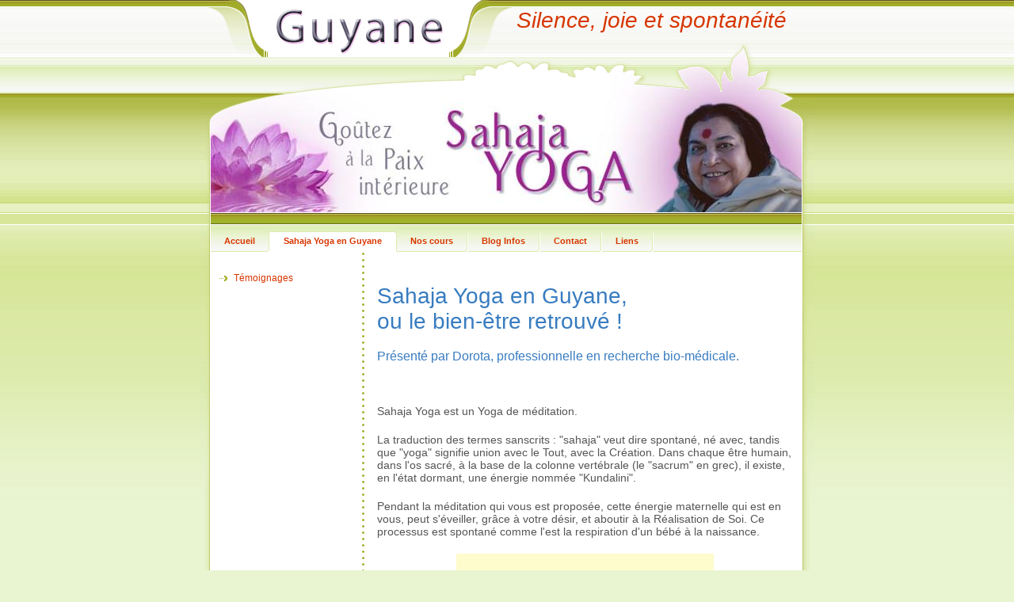

--- FILE ---
content_type: text/html
request_url: http://guyane-yoga.fr/11.html
body_size: 2671
content:

<!DOCTYPE html
  PUBLIC "-//W3C//DTD HTML 4.01 Transitional//EN" "http://www.w3.org/TR/html4/loose.dtd">
<html><head>
      <meta http-equiv="Content-Type" content="text/html; charset=UTF-8">
   <meta name="author" content="Sahaja Yoga Guyane"><meta name="description" content="Découvrez le yoga et la méditation en Guyane. Cours réguliers pour retrouver la paix intérieure !"><meta name="keywords" content="Yoga, Méditation, Cayenne, Kourou, Guyane"><title>Sahaja Yoga en Guyane - Sahaja Yoga Guyane</title><link rel="stylesheet" type="text/css" media="all" href="main.css"><link rel="stylesheet" type="text/css" media="all" href="colorschemes/colorscheme4/colorscheme.css"><link rel="stylesheet" type="text/css" media="all" href="style.css"><script type="text/javascript" src="live_tinc.js"></script></head><body id="main_body"><div id="container"><div id="header"><div id="key_visual">&nbsp;</div><div id="logo"><a href="index.html"></a></div><div id="extra_div1"><span></span></div><div id="extra_div2"><span></span></div><div id="text_caption">Silence, joie et spontanéité</div></div><div id="main_container"><div id="main_nav_container"><ul id="main_nav_list"><li><a class="main_nav_item" href="index.html"><span class="main_nav_item_text">Accueil</span></a></li><li><a class="main_nav_active_item" href="11.html"><span class="main_nav_active_item_text">Sahaja Yoga en Guyane</span></a></li><li><a class="main_nav_item" href="2.html"><span class="main_nav_item_text">Nos cours</span></a></li><li><a class="main_nav_item" href="16.html"><span class="main_nav_item_text">Blog Infos</span></a></li><li><a class="main_nav_item" href="5.html"><span class="main_nav_item_text">Contact</span></a></li><li><a class="main_nav_item" href="9.html"><span class="main_nav_item_text">Liens</span></a></li></ul></div><table id="layout_table"><tr><td id="left_column"><div id="left_column_container"><div class="sub_nav_container"><ul class="sub_nav_list"><li><a class="sub_nav_item" href="4.html"><span class="sub_nav_item_text">Témoignages</span></a></li></ul></div><div id="sub_container1"></div></div></td><td id="right_column"><div id="sub_container2"><div class="content" id="content_container"><h1>Sahaja Yoga en Guyane, <br>ou le bien-être retrouvé !&nbsp;</h1><h3>Présenté par Dorota, professionnelle en recherche bio-médicale.</h3><p><br></p><p>Sahaja Yoga est un Yoga de méditation. <br></p><p>La traduction des termes sanscrits : "sahaja" veut dire spontané, né avec, tandis que "yoga" signifie union avec le Tout, avec la Création. Dans chaque être humain, dans l'os sacré, à la base de la colonne vertébrale (le "sacrum" en grec), il existe, en l'état dormant, une énergie nommée "Kundalini". <br></p><p>Pendant la méditation qui vous est proposée, cette énergie maternelle qui est en vous, peut s'éveiller, grâce à votre désir, et aboutir à la Réalisation de Soi. Ce processus est spontané comme l'est la respiration d'un bébé à la naissance. <br></p><div align="center"><img width="325" height="365" border="0" src="resources/ss_kundalini.gif"></div><p><br>Nous vivons à une époque de grands changements de civilisation, où la vie devient de plus en plus compliquée et dans ce monde qui change rapidement, il devient nécessaire de trouver les points de repère pour faire les bons choix par rapport à ce qui nous est imposé quotidiennement. Le calme, la joie, la vraie connaissance qui sont les qualités qui se manifestent par la connexion de notre Kundalini avec un Tout, permettent une évolution paisible par l'acquisition de l'équilibre intérieur qui conditionne aussi bien l'être physique que psychique.</p><p>La méthode que propose Sahaja Yoga est simple et peut être pratiquée par chacun indépendamment de l'âge, de l'instruction, de l'état du carnet de chèques (l'enseignement est gratuit). La seule condition requise, c'est la profondeur de votre désir et la sincérité de votre soif de vous connaître vous-même. Grâce à la méditation et la connaissance spontanée de soi-même, nous devenons conscients de notre Soi supérieur. <br></p><p>Shri Mataji Nirmala Devi Srivastava, la fondatrice de Sahaja Yoga et de la méthode de transmission par l'expérience directe d'une personne à l'autre, est une personnalité jouissant d'une très haute considération dans son existence terrestre. <br></p><p>Depuis Mai 1970, et pendant plus d’une quarantaine d'années, elle a inlassablement parcouru le monde pour répandre cette connaissance et expérience intérieures. Actuellement, Sahaja Yoga est pratiqué dans une centaine de pays sur tous les continents.</p><p>Moi même, j'ai eu le privilège de rencontrer Shri Mataji en 1981, en Suisse, à Lausanne, lors d'un programme public que Mère a donné. Depuis, je pratique cette méditation, tout en ayant une vie familiale et une vie professionnelle tout à fait normales. <br></p><p>Durant plusieurs séjours en Inde, j'ai pu approfondir ma connaissance de mon Soi et établir à travers le temps, ma connexion avec la Force Universelle qui nous unis tous. Maintenant, à l'âge de la retraite, je profite de ma liberté pour transmettre aux autres, ce qui a été le plus grand cadeau de ma vie.<br></p><p>Il m'a été donné de transmettre cette expérience dans plusieurs pays : St. Martin, Curaçao, Suriname et maintenant Guyane Française.<br></p><p>J'espère que ces quelques mots vous donneront envie de venir et expérimenter à votre tour les bienfaits de la connaissance du Soi.<br></p><p><br>Dorota,<br>biologiste retraitée après toute une vie professionnelle <br>passée dans la recherche bio-médicale en Suisse.</p><p><br></p>
















</div></div></td></tr></table></div><div id="footer"><div id="footer_text"><a href="17.html">.</a><br>© Sahaja Yoga Guyane</div></div></div><!-- wfxbuild / 1.0 / beauty0 / 2024-08-08 13:54:21 UTC--></body></html>

--- FILE ---
content_type: text/css
request_url: http://guyane-yoga.fr/main.css
body_size: 5901
content:
/*----------------------------------------------------------------------------
	main.css

	this css-file contains all definitions, that are independend from the
	colorschemes.

	(c) Schlund + Partner AG


	----------------------------------------------------------------------
	Modified and extended by Barti Bartman for the Sports-Template

	This CSS-File uses the original "Tanteks Box Modell Hack"
	http://www.tantek.com/CSS/Examples/boxmodelhack.html

	NOTE:
	Older W3C CSS validators return errors when the voice-family property
	is used in a 'screen' style sheet. This is an error in the W3C CSS
	validator itself. The validator should report a warning, not an error,
	when properties which are unsupported by a particular medium are used,
	and this has been reported to the W3C:

 ----------------------------------------------------------------------------*/


/*----------------------------------------------------------------------------
 styles for specific classes and ids
----------------------------------------------------------------------------*/


/*-- global container ------------------------------------------------------*/

#container {
	position: relative;
	padding: 0;
	margin: 0 auto;
	text-align: left;
	width: 775px;
}

/*-- main container: contains all between header and footer ----------------*/

#main_container {
	position: relative;
	margin: 0;
	padding: 0;
}

#layout_table {
	margin-top: 20px;
	border-collapse: collapse;	
	clear: both;	
}
	
#left_column {
	vertical-align: top;
}

#right_column {
	vertical-align: top;
}

/*--- the main container is devided in sub containers ----------------------*/

#left_column_container {
	margin: 0;
	padding: 0;
	width: 195px;
}

#sub_container2 {
	margin: 0 0 0 25px;;
	padding: 0;
	width: 530px;
}

#content_container {
  overflow: hidden;
	margin: 0 0 20px 0;
	padding: 0;
	width: 525px;
}

/*--- header ---------------------------------------------------------------*/

#header	{
	position: relative;
	padding: 0;
	margin: 0;
	width: 775px;
	height: 283px;
	top: 0px;
	left: 0px;
}

/*--- key visual -----------------------------------------------------------*/

#key_visual {
	position: absolute;
	top: 62px;
	left: 13px;
	width: 746px;
	height: 206px;
}

/*--- logo -----------------------------------------------------------------*/

#logo {
  z-index: 2;
  background: no-repeat top right;
	width: 229px;
	height: 70px;
	position: absolute;
	top: 1px;
	left: 85px;
}

/*--- caption (as text or background image) --------------------------------*/

#text_caption {
	z-index: 2;
	position: relative;
	top: 10px;
	left: 390px;
	width:350px;
	text-align:right;
}

/*--- main navigation ------------------------------------------------------*/

#main_nav_container {
  overflow: hidden;
	width: 746px;
	margin: 0 0 0 13px;
	padding:0;
}

#main_nav_list {
	margin: 0;
	padding: 0;
	list-style-type: none;
}

#main_nav_list li {
	float: left;
	margin: 0;
	padding: 0;
}

/*--- main navigation items ------------------------------------------------*/

#main_nav_list a {
	margin: 0;
  padding: 10px 19px 0px 17px;
  display: block;
  float: left;
	height: 35px;
	line-height: 22px;
	text-align: center;
	voice-family: "\"}\"";
	voice-family: inherit;
	height: 25px;
}

html>body #main_nav_list a {
	height: 25px;
}

/*--- container for the subnavigation --------------------------------------*/

.sub_nav_container {
	margin: 3px;
	padding: 0 0 10px 0;
}

/*--- subnavigation --------------------------------------------------------*/

.sub_nav_list {
	margin: 0 0 0 13px;
	padding: 0;
	list-style-type: none;
}

.sub_nav_list li {
	margin: 3px 0 2px 0;
	padding: 0;
}

/*--- subnavigation items --------------------------------------------------*/

.sub_nav_list a {
	overflow: hidden;
	text-align: left;
	line-height: 19px;
	width: 177px;
	padding-left: 25px;
	display: block;
	voice-family: "\"}\"";
	voice-family: inherit;
	width: 153px;
}

html>body .sub_nav_list a {
  	width: 153px;
}

/*--- footer ---------------------------------------------------------------*/

#footer {
	margin: 0;
	padding: 0 ;
	width: 775px;
	height: 98px;
}

#footer_text {
	padding: 20px 0 0 0;
	margin: 0 30px 0 30px;
	text-align: center;
}



/*----------------------------------------------------------------------------
  default-styles for html-elements
----------------------------------------------------------------------------*/

/*--- body -----------------------------------------------------------------*/

body#main_body {
	margin: 0;
	padding: 0;
	font-size: x-small; /* IE5 Win */
	text-align: center;
}

/*--- paragraph ------------------------------------------------------------*/

.content p {
	margin: 5px 0 20px 0;
	padding: 0;
	line-height: 1.2;
}

/*--- tables ---------------------------------------------------------------*/

.content table {
	border-style: solid;
	border-width: 1px;
	border-spacing: 0;
}

/*--- forms ----------------------------------------------------------------*/

.content form {
	margin: 0;
	padding: 0;
}

.content fieldset {
	padding: 15px;
	border-style: solid;
	border-width: 1px;
}

.content input {
	border-style: solid;
	border-width: 1px;
}

.content textarea {
	border-style: solid;
	border-width: 1px;
}

/*--- special --------------------------------------------------------------*/

#extra_div1 {
	position: absolute;
	padding: 0;
	margin: 0;
	width: 100%;
	height: 155px;
	top: 0px;
	left: 0px;
	text-align:center;
}

#extra_div1 span {
	position: relative;
	display:block;
	width: 775px;
	height: 93px;
	top:62px;
	margin:0 auto;
	padding:0;
}

/*--------------------------------------------------------------------------*/


--- FILE ---
content_type: text/css
request_url: http://guyane-yoga.fr/colorschemes/colorscheme4/colorscheme.css
body_size: 2451
content:
/*----------------------------------------------------------------------------
	colorscheme1.css for colorscheme 4

	this css-file contains all definitions, that depend on the colorscheme.

	(c) Schlund + Partner AG
----------------------------------------------------------------------------*/


/*-- main container --------------------------------------------------------*/

#container {
	background : url(images/static/contentbg.gif) repeat-y 50% 50%;
}

#main_container {
	background : url(images/static/maincontainerbg.gif) no-repeat;
}

/*--- header ---------------------------------------------------------------*/
#header	{
	background : url(images/static/headerbg.gif) no-repeat;
}

/*--- main navigation ------------------------------------------------------*/
#main_nav_container {
	background : url(images/static/navbg.gif) repeat; 
}

/*--- footer ---------------------------------------------------------------*/

#footer {
	background: transparent url(images/static/footerbg.gif) top left no-repeat;
}

/*----------------------------------------------------------------------------
  default-styles for html-elements
----------------------------------------------------------------------------*/

/*--- body -----------------------------------------------------------------*/

body#main_body {
	color: #000000;
	background : #e9f4d1 url(images/static/pgbk.gif) repeat-x;
}

.content table {
	border-color: #c1cc70;
}

.content th {
	color: #ffffff;
	background-color:#cad484;
	padding: 3px 2px 3px 2px;
}

.content tr.odd {
	color: #000;
	background-color:#f0fadb;
	padding: 3px 2px 3px 2px;
}

.content tr.even {
	color: #000;
	background-color:#fafff0;
	padding: 3px 2px 3px 2px;
}

/*--- forms ----------------------------------------------------------------*/

.content fieldset {
	border-color: #cad484;
	background : url(images/static/fieldset.gif) repeat-x;
}

.content legend {
	color: #cad484;
}

.content label {
	color: #000;
}

.content input {
	border-color: #cad484;
}

.content textarea {
	border-color: #cad484;
}

/*--------------------------------------------------------------------------*/

/*--- special --------------------------------------------------------------*/

#extra_div1 span {
	background : url(images/static/header_overlay.gif) no-repeat;
}

#extra_div2 span {
	background : url(images/static/bg_overlay.gif) no-repeat;
}

/*--------------------------------------------------------------------------*/


--- FILE ---
content_type: text/css
request_url: http://guyane-yoga.fr/style.css
body_size: 3695
content:

div#logo a {
  display: block;
  width: 100%;
  height: 100%;
}
#footer_text a {
  font-family: Tahoma,sans-serif;
  font-style: normal;
  font-size: 12px;
  font-weight: normal;
  color: #060;
  text-decoration: underline; white-space: nowrap;
}

    
#logo {
   background: url(resources/Guyane.jpg) no-repeat;
}
#key_visual {
   background: url(resources/Banniere+sahaja+yoga+ville.jpg) no-repeat;
}
#text_caption {
  font-family: Trebuchet MS,sans-serif;
  font-style: italic;
  font-size: 28px;
  font-weight: normal;
  text-decoration: none;
  color: #D73600;
}
a.main_nav_active_item {
  background: url(images/dynamic/buttonset4/n1activeitem.gif) no-repeat;
  font-family: Tahoma,Verdana,Arial,sans-serif;
  font-style: normal;
  font-size: 11px;
  font-weight: bold;
  text-decoration: none;
  color: #D73600;
  background-position: top right;
}
a.main_nav_item {
  background: url(images/dynamic/buttonset4/n1.gif) no-repeat;
  font-family: Tahoma,Verdana,Arial,sans-serif;
  font-style: normal;
  font-size: 11px;
  font-weight: bold;
  text-decoration: none;
  color: #D73600;
  background-position: top right;
}
a.main_nav_item:hover {
  background: url(images/dynamic/buttonset4/n1hover.gif) no-repeat;
  font-family: Tahoma,Verdana,Arial,sans-serif;
  font-style: normal;
  font-size: 11px;
  font-weight: bold;
  text-decoration: none;
  color: #C1CC70;
  background-position: top right;
}
a.sub_nav_active_item {
  background: url(images/dynamic/buttonset4/subnav1active.gif) no-repeat;
  font-family: Tahoma,Verdana,Arial,sans-serif;
  font-style: normal;
  font-size: 12px;
  font-weight: normal;
  text-decoration: none;
  color: #D73600;
}
a.sub_nav_item {
  background: url(images/dynamic/buttonset4/subnav1.gif) no-repeat;
  font-family: Tahoma,Verdana,Arial,sans-serif;
  font-style: normal;
  font-size: 12px;
  font-weight: normal;
  text-decoration: none;
  color: #D73600;
}
a.sub_nav_item:hover {
  background: url(images/dynamic/buttonset4/subnav1hover.gif) no-repeat;
  font-family: Tahoma,Verdana,Arial,sans-serif;
  font-style: normal;
  font-size: 12px;
  font-weight: normal;
  text-decoration: none;
  color: #D73600;
}
.content h1 {
  font-family: Trebuchet MS,sans-serif;
  font-style: normal;
  font-size: 28px;
  font-weight: normal;
  text-decoration: none;
  color: #387CC0;
}
.content h2 {
  font-family: Trebuchet MS,sans-serif;
  font-style: normal;
  font-size: 22px;
  font-weight: normal;
  text-decoration: none;
  color: #387CC0;
}
.content h3 {
  font-family: Trebuchet MS,sans-serif;
  font-style: normal;
  font-size: 16px;
  font-weight: normal;
  text-decoration: none;
  color: #387CC0;
}
.content, .content p, .content table, .content select, .content input, .content textarea {
  font-family: Tahoma,sans-serif;
  font-style: normal;
  font-size: 14px;
  font-weight: normal;
  text-decoration: none;
  color: #555;
}
.content a:link {
  font-family: Tahoma,sans-serif;
  font-style: normal;
  font-size: 14px;
  font-weight: normal;
  text-decoration: none;
  color: #D73600;
}
.content a:visited {
  font-family: Tahoma,sans-serif;
  font-style: normal;
  font-size: 14px;
  font-weight: normal;
  text-decoration: none;
  color: #990066;
}
.content a:hover {
  font-family: Tahoma,sans-serif;
  font-style: normal;
  font-size: 14px;
  font-weight: normal;
  text-decoration: underline;
  color: #D73600;
}
.content a:active {
  font-family: Tahoma,sans-serif;
  font-style: normal;
  font-size: 14px;
  font-weight: normal;
  text-decoration: none;
  color: black;
}
#footer, #footer_text {
  font-family: Tahoma,sans-serif;
  font-style: normal;
  font-size: 12px;
  font-weight: normal;
  text-decoration: none;
  color: #060;
}

